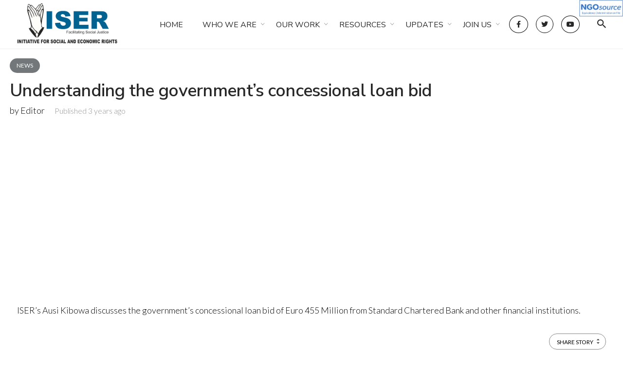

--- FILE ---
content_type: text/html; charset=UTF-8
request_url: https://iser-uganda.org/understanding-the-governments-concessional-loan-bid/
body_size: 15600
content:
<!DOCTYPE html>
<html lang="en-US">
<head>
	<meta charset="UTF-8">
	<meta name="viewport" content="width=device-width, initial-scale=1.0, maximum-scale=1, user-scalable=no">
	<link rel="profile" href="http://gmpg.org/xfn/11">
	<link rel="pingback" href="https://iser-uganda.org/xmlrpc.php">

	<title>Understanding the government&#8217;s concessional loan bid &#8211; Initiative for Social and Economic Rights</title>
<meta name='robots' content='max-image-preview:large' />
<link rel='dns-prefetch' href='//s.w.org' />
<link rel="alternate" type="application/rss+xml" title="Initiative for Social and Economic Rights &raquo; Feed" href="https://iser-uganda.org/feed/" />
<link rel="alternate" type="application/rss+xml" title="Initiative for Social and Economic Rights &raquo; Comments Feed" href="https://iser-uganda.org/comments/feed/" />
<link rel="alternate" type="text/calendar" title="Initiative for Social and Economic Rights &raquo; iCal Feed" href="https://iser-uganda.org/events-calendar/?ical=1" />
<link rel="alternate" type="application/rss+xml" title="Initiative for Social and Economic Rights &raquo; Understanding the government&#8217;s concessional loan bid Comments Feed" href="https://iser-uganda.org/understanding-the-governments-concessional-loan-bid/feed/" />
<script type="text/javascript">
window._wpemojiSettings = {"baseUrl":"https:\/\/s.w.org\/images\/core\/emoji\/13.1.0\/72x72\/","ext":".png","svgUrl":"https:\/\/s.w.org\/images\/core\/emoji\/13.1.0\/svg\/","svgExt":".svg","source":{"concatemoji":"https:\/\/iser-uganda.org\/wp-includes\/js\/wp-emoji-release.min.js?ver=5.9.12"}};
/*! This file is auto-generated */
!function(e,a,t){var n,r,o,i=a.createElement("canvas"),p=i.getContext&&i.getContext("2d");function s(e,t){var a=String.fromCharCode;p.clearRect(0,0,i.width,i.height),p.fillText(a.apply(this,e),0,0);e=i.toDataURL();return p.clearRect(0,0,i.width,i.height),p.fillText(a.apply(this,t),0,0),e===i.toDataURL()}function c(e){var t=a.createElement("script");t.src=e,t.defer=t.type="text/javascript",a.getElementsByTagName("head")[0].appendChild(t)}for(o=Array("flag","emoji"),t.supports={everything:!0,everythingExceptFlag:!0},r=0;r<o.length;r++)t.supports[o[r]]=function(e){if(!p||!p.fillText)return!1;switch(p.textBaseline="top",p.font="600 32px Arial",e){case"flag":return s([127987,65039,8205,9895,65039],[127987,65039,8203,9895,65039])?!1:!s([55356,56826,55356,56819],[55356,56826,8203,55356,56819])&&!s([55356,57332,56128,56423,56128,56418,56128,56421,56128,56430,56128,56423,56128,56447],[55356,57332,8203,56128,56423,8203,56128,56418,8203,56128,56421,8203,56128,56430,8203,56128,56423,8203,56128,56447]);case"emoji":return!s([10084,65039,8205,55357,56613],[10084,65039,8203,55357,56613])}return!1}(o[r]),t.supports.everything=t.supports.everything&&t.supports[o[r]],"flag"!==o[r]&&(t.supports.everythingExceptFlag=t.supports.everythingExceptFlag&&t.supports[o[r]]);t.supports.everythingExceptFlag=t.supports.everythingExceptFlag&&!t.supports.flag,t.DOMReady=!1,t.readyCallback=function(){t.DOMReady=!0},t.supports.everything||(n=function(){t.readyCallback()},a.addEventListener?(a.addEventListener("DOMContentLoaded",n,!1),e.addEventListener("load",n,!1)):(e.attachEvent("onload",n),a.attachEvent("onreadystatechange",function(){"complete"===a.readyState&&t.readyCallback()})),(n=t.source||{}).concatemoji?c(n.concatemoji):n.wpemoji&&n.twemoji&&(c(n.twemoji),c(n.wpemoji)))}(window,document,window._wpemojiSettings);
</script>
<style type="text/css">
img.wp-smiley,
img.emoji {
	display: inline !important;
	border: none !important;
	box-shadow: none !important;
	height: 1em !important;
	width: 1em !important;
	margin: 0 0.07em !important;
	vertical-align: -0.1em !important;
	background: none !important;
	padding: 0 !important;
}
</style>
	<link rel='stylesheet' id='tribe-events-pro-mini-calendar-block-styles-css'  href='https://iser-uganda.org/wp-content/plugins/events-calendar-pro/src/resources/css/tribe-events-pro-mini-calendar-block.min.css?ver=5.12.0' type='text/css' media='all' />
<link rel='stylesheet' id='wp-block-library-css'  href='https://iser-uganda.org/wp-includes/css/dist/block-library/style.min.css?ver=5.9.12' type='text/css' media='all' />
<style id='wp-block-library-theme-inline-css' type='text/css'>
.wp-block-audio figcaption{color:#555;font-size:13px;text-align:center}.is-dark-theme .wp-block-audio figcaption{color:hsla(0,0%,100%,.65)}.wp-block-code>code{font-family:Menlo,Consolas,monaco,monospace;color:#1e1e1e;padding:.8em 1em;border:1px solid #ddd;border-radius:4px}.wp-block-embed figcaption{color:#555;font-size:13px;text-align:center}.is-dark-theme .wp-block-embed figcaption{color:hsla(0,0%,100%,.65)}.blocks-gallery-caption{color:#555;font-size:13px;text-align:center}.is-dark-theme .blocks-gallery-caption{color:hsla(0,0%,100%,.65)}.wp-block-image figcaption{color:#555;font-size:13px;text-align:center}.is-dark-theme .wp-block-image figcaption{color:hsla(0,0%,100%,.65)}.wp-block-pullquote{border-top:4px solid;border-bottom:4px solid;margin-bottom:1.75em;color:currentColor}.wp-block-pullquote__citation,.wp-block-pullquote cite,.wp-block-pullquote footer{color:currentColor;text-transform:uppercase;font-size:.8125em;font-style:normal}.wp-block-quote{border-left:.25em solid;margin:0 0 1.75em;padding-left:1em}.wp-block-quote cite,.wp-block-quote footer{color:currentColor;font-size:.8125em;position:relative;font-style:normal}.wp-block-quote.has-text-align-right{border-left:none;border-right:.25em solid;padding-left:0;padding-right:1em}.wp-block-quote.has-text-align-center{border:none;padding-left:0}.wp-block-quote.is-large,.wp-block-quote.is-style-large,.wp-block-quote.is-style-plain{border:none}.wp-block-search .wp-block-search__label{font-weight:700}.wp-block-group:where(.has-background){padding:1.25em 2.375em}.wp-block-separator{border:none;border-bottom:2px solid;margin-left:auto;margin-right:auto;opacity:.4}.wp-block-separator:not(.is-style-wide):not(.is-style-dots){width:100px}.wp-block-separator.has-background:not(.is-style-dots){border-bottom:none;height:1px}.wp-block-separator.has-background:not(.is-style-wide):not(.is-style-dots){height:2px}.wp-block-table thead{border-bottom:3px solid}.wp-block-table tfoot{border-top:3px solid}.wp-block-table td,.wp-block-table th{padding:.5em;border:1px solid;word-break:normal}.wp-block-table figcaption{color:#555;font-size:13px;text-align:center}.is-dark-theme .wp-block-table figcaption{color:hsla(0,0%,100%,.65)}.wp-block-video figcaption{color:#555;font-size:13px;text-align:center}.is-dark-theme .wp-block-video figcaption{color:hsla(0,0%,100%,.65)}.wp-block-template-part.has-background{padding:1.25em 2.375em;margin-top:0;margin-bottom:0}
</style>
<style id='global-styles-inline-css' type='text/css'>
body{--wp--preset--color--black: #000000;--wp--preset--color--cyan-bluish-gray: #abb8c3;--wp--preset--color--white: #ffffff;--wp--preset--color--pale-pink: #f78da7;--wp--preset--color--vivid-red: #cf2e2e;--wp--preset--color--luminous-vivid-orange: #ff6900;--wp--preset--color--luminous-vivid-amber: #fcb900;--wp--preset--color--light-green-cyan: #7bdcb5;--wp--preset--color--vivid-green-cyan: #00d084;--wp--preset--color--pale-cyan-blue: #8ed1fc;--wp--preset--color--vivid-cyan-blue: #0693e3;--wp--preset--color--vivid-purple: #9b51e0;--wp--preset--color--brand-color: #006290;--wp--preset--color--blue-dark: #174EE2;--wp--preset--color--dark-strong: #24262B;--wp--preset--color--dark-light: #32353C;--wp--preset--color--grey-strong: #6A707E;--wp--preset--color--grey-light: #949597;--wp--preset--gradient--vivid-cyan-blue-to-vivid-purple: linear-gradient(135deg,rgba(6,147,227,1) 0%,rgb(155,81,224) 100%);--wp--preset--gradient--light-green-cyan-to-vivid-green-cyan: linear-gradient(135deg,rgb(122,220,180) 0%,rgb(0,208,130) 100%);--wp--preset--gradient--luminous-vivid-amber-to-luminous-vivid-orange: linear-gradient(135deg,rgba(252,185,0,1) 0%,rgba(255,105,0,1) 100%);--wp--preset--gradient--luminous-vivid-orange-to-vivid-red: linear-gradient(135deg,rgba(255,105,0,1) 0%,rgb(207,46,46) 100%);--wp--preset--gradient--very-light-gray-to-cyan-bluish-gray: linear-gradient(135deg,rgb(238,238,238) 0%,rgb(169,184,195) 100%);--wp--preset--gradient--cool-to-warm-spectrum: linear-gradient(135deg,rgb(74,234,220) 0%,rgb(151,120,209) 20%,rgb(207,42,186) 40%,rgb(238,44,130) 60%,rgb(251,105,98) 80%,rgb(254,248,76) 100%);--wp--preset--gradient--blush-light-purple: linear-gradient(135deg,rgb(255,206,236) 0%,rgb(152,150,240) 100%);--wp--preset--gradient--blush-bordeaux: linear-gradient(135deg,rgb(254,205,165) 0%,rgb(254,45,45) 50%,rgb(107,0,62) 100%);--wp--preset--gradient--luminous-dusk: linear-gradient(135deg,rgb(255,203,112) 0%,rgb(199,81,192) 50%,rgb(65,88,208) 100%);--wp--preset--gradient--pale-ocean: linear-gradient(135deg,rgb(255,245,203) 0%,rgb(182,227,212) 50%,rgb(51,167,181) 100%);--wp--preset--gradient--electric-grass: linear-gradient(135deg,rgb(202,248,128) 0%,rgb(113,206,126) 100%);--wp--preset--gradient--midnight: linear-gradient(135deg,rgb(2,3,129) 0%,rgb(40,116,252) 100%);--wp--preset--duotone--dark-grayscale: url('#wp-duotone-dark-grayscale');--wp--preset--duotone--grayscale: url('#wp-duotone-grayscale');--wp--preset--duotone--purple-yellow: url('#wp-duotone-purple-yellow');--wp--preset--duotone--blue-red: url('#wp-duotone-blue-red');--wp--preset--duotone--midnight: url('#wp-duotone-midnight');--wp--preset--duotone--magenta-yellow: url('#wp-duotone-magenta-yellow');--wp--preset--duotone--purple-green: url('#wp-duotone-purple-green');--wp--preset--duotone--blue-orange: url('#wp-duotone-blue-orange');--wp--preset--font-size--small: 13px;--wp--preset--font-size--medium: 20px;--wp--preset--font-size--large: 17px;--wp--preset--font-size--x-large: 42px;--wp--preset--font-size--extra-small: 12px;--wp--preset--font-size--normal: 14px;--wp--preset--font-size--larger: 20px;}.has-black-color{color: var(--wp--preset--color--black) !important;}.has-cyan-bluish-gray-color{color: var(--wp--preset--color--cyan-bluish-gray) !important;}.has-white-color{color: var(--wp--preset--color--white) !important;}.has-pale-pink-color{color: var(--wp--preset--color--pale-pink) !important;}.has-vivid-red-color{color: var(--wp--preset--color--vivid-red) !important;}.has-luminous-vivid-orange-color{color: var(--wp--preset--color--luminous-vivid-orange) !important;}.has-luminous-vivid-amber-color{color: var(--wp--preset--color--luminous-vivid-amber) !important;}.has-light-green-cyan-color{color: var(--wp--preset--color--light-green-cyan) !important;}.has-vivid-green-cyan-color{color: var(--wp--preset--color--vivid-green-cyan) !important;}.has-pale-cyan-blue-color{color: var(--wp--preset--color--pale-cyan-blue) !important;}.has-vivid-cyan-blue-color{color: var(--wp--preset--color--vivid-cyan-blue) !important;}.has-vivid-purple-color{color: var(--wp--preset--color--vivid-purple) !important;}.has-black-background-color{background-color: var(--wp--preset--color--black) !important;}.has-cyan-bluish-gray-background-color{background-color: var(--wp--preset--color--cyan-bluish-gray) !important;}.has-white-background-color{background-color: var(--wp--preset--color--white) !important;}.has-pale-pink-background-color{background-color: var(--wp--preset--color--pale-pink) !important;}.has-vivid-red-background-color{background-color: var(--wp--preset--color--vivid-red) !important;}.has-luminous-vivid-orange-background-color{background-color: var(--wp--preset--color--luminous-vivid-orange) !important;}.has-luminous-vivid-amber-background-color{background-color: var(--wp--preset--color--luminous-vivid-amber) !important;}.has-light-green-cyan-background-color{background-color: var(--wp--preset--color--light-green-cyan) !important;}.has-vivid-green-cyan-background-color{background-color: var(--wp--preset--color--vivid-green-cyan) !important;}.has-pale-cyan-blue-background-color{background-color: var(--wp--preset--color--pale-cyan-blue) !important;}.has-vivid-cyan-blue-background-color{background-color: var(--wp--preset--color--vivid-cyan-blue) !important;}.has-vivid-purple-background-color{background-color: var(--wp--preset--color--vivid-purple) !important;}.has-black-border-color{border-color: var(--wp--preset--color--black) !important;}.has-cyan-bluish-gray-border-color{border-color: var(--wp--preset--color--cyan-bluish-gray) !important;}.has-white-border-color{border-color: var(--wp--preset--color--white) !important;}.has-pale-pink-border-color{border-color: var(--wp--preset--color--pale-pink) !important;}.has-vivid-red-border-color{border-color: var(--wp--preset--color--vivid-red) !important;}.has-luminous-vivid-orange-border-color{border-color: var(--wp--preset--color--luminous-vivid-orange) !important;}.has-luminous-vivid-amber-border-color{border-color: var(--wp--preset--color--luminous-vivid-amber) !important;}.has-light-green-cyan-border-color{border-color: var(--wp--preset--color--light-green-cyan) !important;}.has-vivid-green-cyan-border-color{border-color: var(--wp--preset--color--vivid-green-cyan) !important;}.has-pale-cyan-blue-border-color{border-color: var(--wp--preset--color--pale-cyan-blue) !important;}.has-vivid-cyan-blue-border-color{border-color: var(--wp--preset--color--vivid-cyan-blue) !important;}.has-vivid-purple-border-color{border-color: var(--wp--preset--color--vivid-purple) !important;}.has-vivid-cyan-blue-to-vivid-purple-gradient-background{background: var(--wp--preset--gradient--vivid-cyan-blue-to-vivid-purple) !important;}.has-light-green-cyan-to-vivid-green-cyan-gradient-background{background: var(--wp--preset--gradient--light-green-cyan-to-vivid-green-cyan) !important;}.has-luminous-vivid-amber-to-luminous-vivid-orange-gradient-background{background: var(--wp--preset--gradient--luminous-vivid-amber-to-luminous-vivid-orange) !important;}.has-luminous-vivid-orange-to-vivid-red-gradient-background{background: var(--wp--preset--gradient--luminous-vivid-orange-to-vivid-red) !important;}.has-very-light-gray-to-cyan-bluish-gray-gradient-background{background: var(--wp--preset--gradient--very-light-gray-to-cyan-bluish-gray) !important;}.has-cool-to-warm-spectrum-gradient-background{background: var(--wp--preset--gradient--cool-to-warm-spectrum) !important;}.has-blush-light-purple-gradient-background{background: var(--wp--preset--gradient--blush-light-purple) !important;}.has-blush-bordeaux-gradient-background{background: var(--wp--preset--gradient--blush-bordeaux) !important;}.has-luminous-dusk-gradient-background{background: var(--wp--preset--gradient--luminous-dusk) !important;}.has-pale-ocean-gradient-background{background: var(--wp--preset--gradient--pale-ocean) !important;}.has-electric-grass-gradient-background{background: var(--wp--preset--gradient--electric-grass) !important;}.has-midnight-gradient-background{background: var(--wp--preset--gradient--midnight) !important;}.has-small-font-size{font-size: var(--wp--preset--font-size--small) !important;}.has-medium-font-size{font-size: var(--wp--preset--font-size--medium) !important;}.has-large-font-size{font-size: var(--wp--preset--font-size--large) !important;}.has-x-large-font-size{font-size: var(--wp--preset--font-size--x-large) !important;}
</style>
<link rel='stylesheet' id='search-filter-plugin-styles-css'  href='https://iser-uganda.org/wp-content/plugins/search-filter-pro/public/assets/css/search-filter.min.css?ver=2.5.11' type='text/css' media='all' />
<link rel='stylesheet' id='norebro-style-css'  href='https://iser-uganda.org/wp-content/themes/iser/style.css?ver=1.2.0' type='text/css' media='all' />
<style id='norebro-style-inline-css' type='text/css'>
.subheader, .subheader .subheader-contacts .icon,.subheader a, .subheader .social-bar li a{color:#ffffff;}#masthead.site-header, #mega-menu-wrap ul li, #mega-menu-wrap > ul#primary-menu > li, #masthead .menu-other > li > a, #masthead.site-header .header-bottom .copyright {font-size:16px;font-weight:500;}#masthead.site-header{}#masthead.site-header{border-bottom-style:solid;}#masthead.site-header.header-fixed{border:none;}.header-title .bg-image{background-color:#63666a;background-size:cover;}.header-title::after{background-color:transparent;}.header-title h1.page-title{font-size:50px;font-weight:900;}.header-title .subtitle{font-size:1.3rem;font-weight:300;color:#ebebeb;}body .site-content{background-size:auto;background-position:center center;}.widget a:hover, p a, #comments p a, .page-content p a, .post .entry-content p a, #comments.comments-area a.comment-reply-link,#comments.comments-area a.comment-edit-link, .comments-area a:hover, .post .entry-content ul a, .post .entry-content ol a{color:#3c64b1;}.widget_search form input, input:not([type="submit"]), textarea, select, .comments-area .comment-respond:after,.comments-area .comment-list > li, .comments-area .comment-respond:before, .blog-grid.grid-4{border-color:#3c64b1;}@media screen and (min-width: 769px){ #mega-menu-wrap > ul .sub-nav .sub-menu-wide > .mega-menu-item > a.menu-link {border-color:#3c64b1;}}.page-container{max-width:1240px}footer.site-footer{background-color:rgba(24,29,33,0.6);background-size:cover;color:#ffffff;}.site-footer .widget,.site-footer .widget p,.site-footer .widget .subtitle,.site-footer .widget a,.site-footer .widget .widget-title, .site-footer .widget a:hover, .site-footer .widget h3 a, .site-footer .widget h4 a,.site-footer .widgets .socialbar a.social.outline i,.site-footer .widgets input,.site-footer input:not([type="submit"]):hover, .site-footer .widget_recent_comments .comment-author-link,.site-footer .widgets input:focus,.site-footer .widget_norebro_widget_subscribe button.btn,.site-footer .widgets select,.site-footer .widget_tag_cloud .tagcloud a,.site-footer .widget_tag_cloud .tagcloud a:hover{color:#ffffff;}.site-footer .widget_norebro_widget_subscribe button.btn, .site-footer .widget_norebro_widget_subscribe button.btn:hover,.site-footer input:not([type="submit"]), .site-footer input:not([type="submit"]):focus,.site-footer .widgets .socialbar a.social.outline,.site-footer .widgets select,.site-footer .widget_tag_cloud .tagcloud a,.site-footer .widget_tag_cloud .tagcloud a:hover{border-color:#ffffff;}.site-footer .widget_norebro_widget_subscribe button.btn:hover, .site-footer .widgets .socialbar a.social.outline:hover{background-color:#ffffff;}footer.site-footer .site-info,footer.site-footer .site-info a,footer.site-footer .site-info a:hover{background-color:#3c64b1;color:#ffffff;}footer.site-footer .site-info a,footer.site-footer .site-info a:hover{}body, .font-main, .font-main a, p{font-family:'Lato', sans-serif;font-size:18px;font-style:normal;font-weight:300;color:#000000;}input, select, textarea, .accordion-box .buttons h5.title, .woocommerce div.product accordion-box.outline h5{font-family:'Lato', sans-serif;font-size:18px;font-style:normal;font-weight:300;}h1, h2, h3, h3.second-title, h4 ,h5, .counter-box .count, .counter-box .counter-box-count, h1 a, h2 a, h3 a, h4 a, h5 a{font-family:'Nunito Sans', sans-serif;}.countdown-box .box-time .box-count, .chart-box-pie-content{font-family:'Nunito Sans', sans-serif;}button, .btn, a.btn, input[type="submit"], .socialbar.boxed-fullwidth a .social-text, .breadcrumbs, .font-titles, h1, h2, h3, h4, h5, h6, .countdown-box .box-time .box-count, .counter-box .counter-box-count, .vc_row .vc-bg-side-text, .slider-vertical-numbers li, .slider-vertical-numbers > div, .slider-vertical-numbers > .owl-dot, .slider-vertical-dots li, .slider-vertical-dots > div, .slider-vertical-dots > .owl-dot, .socialbar.inline a, .socialbar.boxed a .social-text, .widget_calendar caption, .breadcrumbs, nav.pagination, #masthead .site-title, #masthead .site-title a, .header-search form input, #mega-menu-wrap > ul > li, #masthead .menu-other > li > a, #masthead .menu-other > li .submenu .sub-nav.languages li a, .fullscreen-navigation .languages, .portfolio-sorting li, .portfolio-item.grid-4 .more, .portfolio-item.grid-5 .more, .portfolio-grid-4 .scroll, .portfolio-grid-5 .scroll, .portfolio-grid-7 .scroll{font-family:'Nunito Sans', sans-serif;}.portfolio-item h4, .portfolio-item h4.title, .portfolio-item h4 a, .portfolio-item.grid-4 h4.title, .portfolio-item-2 h4, .portfolio-item-2 h4.title, .portfolio-item-2 h4 a, .woocommerce ul.products li.product a{font-family:'Nunito Sans', sans-serif;font-size:inherit;line-height:inherit;}.blog-item h3.title{font-family:'Nunito Sans', sans-serif;line-height: initial;} .blog-item h3.title a{font-size: initial;}.portfolio-item-2 h4{font-family:'Nunito Sans', sans-serif;}p.subtitle, .subtitle-font, a.category{font-family:'Lato', sans-serif;font-size:18px;font-weight:400;}span.category > a, div.category > a{font-family:'Lato', sans-serif;font-weight:400;}.portfolio-item .subtitle-font, .woocommerce ul.products li.product .subtitle-font.category, .woocommerce ul.products li.product .subtitle-font.category > a{font-family:'Lato', sans-serif;font-weight:400;font-size:inherit;line-height:inherit;}input.classic::-webkit-input-placeholder, .contact-form.classic input::-webkit-input-placeholder, .contact-form.classic textarea::-webkit-input-placeholder, input.classic::-moz-placeholder{font-family:'Lato', sans-serif;font-size:18px;font-weight:400;}.contact-form.classic input::-moz-placeholder, .contact-form.classic textarea::-moz-placeholder{font-family:'Lato', sans-serif;font-size:18px;font-weight:400;}input.classic:-ms-input-placeholder, .contact-form.classic input:-ms-input-placeholder, .contact-form.classic textarea:-ms-input-placeholder{font-family:'Lato', sans-serif;font-size:18px;font-weight:400;}.accordion-box .title:hover .control,.accordion-box .item.active .control,.accordion-box.title-brand-color .title,.accordion-box.active-brand-color .item.active .control,.accordion-box.active-brand-color .title:hover .control,.slider .owl-dot.brand,.socialbar.brand a:hover,.socialbar.brand.outline a,.socialbar.brand.flat a,.socialbar.brand.inline a:hover,.video-module .btn-play.outline.btn-brand,.video-module.boxed:hover .btn-play.btn-brand,.widget_tag_cloud .tagcloud a:hover, .widget_product_tag_cloud .tagcloud a:hover,.widget_nav_menu .menu-item a:hover,.widget_pages .menu-item a:hover,.widget_nav_menu .current-menu-item a,.widget_pages .current-menu-item a,.widget-sidebar-menu-left .menu-item a:hover,.widget_rss ul a,.widget_norebro_widget_recent_posts ul.recent-posts-list h4 a:hover,.widget_norebro_widget_login a,.widget div.star-rating:before,.widget div.star-rating span:before, .widget span.star-rating:before,.widget span.star-rating span:before,a:hover,p a,.btn-brand:hover,.btn-outline.btn-brand,a.btn-outline.btn-brand,.btn-outline.btn-brand.disabled:hover,a.btn-outline.btn-brand.disabled:hover,.btn-link.btn-brand,a.btn-link.btn-brand,a.tag:hover,.tag-wrap a:hover,a[class^="tag-link-"]:hover,nav.pagination li a.page-numbers.active,.fullscreen-navigation .copyright .content > a,.fullscreen-navigation.simple ul.menu li:hover > a,.fullscreen-navigation.centered .fullscreen-menu-wrap ul.menu > li a:hover,.post-navigation .box-wrap > a:hover h4, .post-navigation .box-wrap > a:hover .icon,.bar .content a:hover,.bar .share .links a:hover,.portfolio-sorting li a:hover,.portfolio-item h4.title a:hover, .portfolio-item .widget h4 a:hover, .widget .portfolio-item h4 a:hover,.portfolio-item .category.outline,.portfolio-item.grid-2:hover h4.title, .portfolio-item.grid-2:hover .widget h4, .widget .portfolio-item.grid-2:hover h4,.portfolio-item.grid-2.hover-2 .overlay span,.portfolio-item.grid-5 .more span,.blog-grid .tags a:hover,.blog-grid:hover h3 a,.blog-grid.grid-4:hover .tags a,.post .entry-content a:not(.wp-block-button__link):not(.wp-block-file__button),.page-links a,.entry-footer .share .title:hover,.toggle-post:hover .arrow,.toggle-post:hover .content h3,.post .comments-link a:hover,.comments-area .comment-body .comment-meta .reply a,.comments-area .comment-body .comment-meta a.comment-edit-link,.comments-area .reply a,.comments-area .reply-cancle a,.comments-area a.comment-edit-link,input.brand-color,input[type="submit"].brand-color,button.brand-color,a.brand-color,div.brand-color,span.brand-color,input.brand-color-hover:hover,input[type="submit"].brand-color-hover:hover,button.brand-color-hover:hover,a.brand-color-hover:hover,div.brand-color-hover:hover,span.brand-color-hover:hover,.brand-color,.brand-color-after:after,.brand-color-before:before,.brand-color-hover:hover,.brand-color-hover-after:after,.brand-color-hover-before:before,.woocommerce .product div.summary .woo-review-link:hover,.woocommerce .product .product_meta a,ul.woo-products li.product:hover h3 a,.woocommerce form.login a,.woocommerce #payment li.wc_payment_method a.about_paypal,.woocommerce .woo-my-nav li.is-active a,.woocommerce .woo-my-content p a:hover, .has-brand-color-color, .is-style-outline .has-brand-color-color {color:#006290;}.video-module.btn-brand-color-hover:hover .btn-play .icon,.brand-color-i,.brand-color-after-i:after,.brand-color-before-i:before,.brand-color-hover-i:hover,.brand-color-hover-i-after:after,.brand-color-hover-i-before:before{color:#006290 !important;}.accordion-box.outline.title-brand-border-color .title,.contact-form.without-label-offset .focus.active,.contact-form.flat input:not([type="submit"]):focus, .contact-form.flat select:focus, .contact-form.flat textarea:focus,.socialbar.brand a,.video-module .btn-play.btn-brand,.widget_tag_cloud .tagcloud a:hover, .widget_product_tag_cloud .tagcloud a:hover,.widget_calendar tbody tr td#today,.btn-brand,.btn-outline.btn-brand,a.btn-outline.btn-brand,.btn-outline.btn-brand:hover,a.btn-outline.btn-brand:hover,.btn-outline.btn-brand.disabled:hover,a.btn-outline.btn-brand.disabled:hover,input:not([type="submit"]):focus,textarea:focus,select:focus,a.tag:hover,.tag-wrap a:hover,a[class^="tag-link-"]:hover,.portfolio-gallery .gallery-content .tag,.header-search form input:focus,.fullscreen-navigation.simple ul.menu li:hover > a:after, .fullscreen-navigation.simple ul.menu li:hover > a:before,.portfolio-item .category.outline,.portfolio-page.fullscreen .content .tag,.portfolio-page.portfolio-header-title.invert .tag,.entry-footer .share .title:hover,input.brand-border-color,input[type="submit"].brand-border-color,button.brand-border-color,a.brand-border-color,div.brand-border-color,span.brand-border-color,input.brand-border-color-hover:hover,input[type="submit"].brand-border-color-hover:hover,button.brand-border-color-hover:hover,a.brand-border-color-hover:hover,div.brand-border-color-hover:hover,span.brand-border-color-hover:hover,.brand-border-color,.brand-border-color-after:after,.brand-border-color-before:before,.brand-border-color-hover:hover,.brand-border-color-hover-after:after,.brand-border-color-hover-before:before, .has-brand-color-background-color, .is-style-outline .has-brand-color-color {border-color:#006290;}.brand-border-color-i,.brand-border-color-after-i:after,.brand-border-color-before-i:before,.brand-border-color-hover-i:hover,.brand-border-color-hover-i-after:after,.brand-border-color-hover-i-before:before{border-color:#006290 !important;}.divider,h1.with-divider:after, h2.with-divider:after, h3.with-divider:after, h4.with-divider:after, h5.with-divider:after, h6.with-divider:after,.accordion-box.title-brand-bg-color .title,.list-box li:after, .widget_recent_comments li:after, .widget_recent_entries li:after, .widget_meta li:after, .widget_archive li:after, .widget_nav_menu li:after,.widget_pages li:after, .widget_categories li:after, .widget_rss li:after, .widget_product_categories li:after,.list-box.icon-fill li .icon, .icon-fill.widget_recent_comments li .icon, .icon-fill.widget_recent_entries li .icon, .icon-fill.widget_meta li .icon, .icon-fill.widget_archive li .icon, .icon-fill.widget_nav_menu li .icon,.icon-fill.widget_pages li .icon, .icon-fill.widget_categories li .icon, .icon-fill.widget_rss li .icon, .icon-fill.widget_product_categories li .icon,.socialbar.brand a,.socialbar.brand.outline a:hover,.socialbar.brand.flat a:hover,.video-module .btn-play.btn-brand,.video-module.boxed:hover .btn-play.outline.btn-brand,.widget_calendar caption,.widget_price_filter .ui-slider-range,.widget_price_filter .ui-slider-handle:after,a.hover-underline.underline-brand:before,.btn-brand,button[disabled].btn-brand:hover,input[type="submit"][disabled].btn-brand:hover,.btn-outline.btn-brand:hover,a.btn-outline.btn-brand:hover,.radio input:checked + .input:after,.radio:hover input:checked + .input:after,.portfolio-gallery .gallery-content .tag,nav.pagination li a.hover-underline:before,.portfolio-sorting li a:hover .name:before,.portfolio-item .category,.portfolio-page.fullscreen .content .tag,.portfolio-page.portfolio-header-title.invert .tag,input.brand-bg-color,input[type="submit"].brand-bg-color,button.brand-bg-color,a.brand-bg-color,div.brand-bg-color,span.brand-bg-color,input.brand-bg-color-hover:hover,input[type="submit"].brand-bg-color-hover:hover,button.brand-bg-color-hover:hover,a.brand-bg-color-hover:hover,div.brand-bg-color-hover:hover,span.brand-bg-color-hover:hover,.brand-bg-color,.brand-bg-color-after:after,.brand-bg-color-before:before,.brand-bg-color-hover:hover,.brand-bg-color-hover-after:after,.brand-bg-color-hover-before:before,.woocommerce .product .product_meta > span:after,.select2-dropdown .select2-results__option[aria-selected="true"],.woocommerce .woo-my-content mark, .has-brand-color-background-color {background-color:#006290;}.brand-bg-color-i,.brand-bg-color-after-i:after,.brand-bg-color-before-i:before,.brand-bg-color-hover-i:hover,.brand-bg-color-hover-i-after:after,.brand-bg-color-hover-i-before:before{background-color:#006290 !important;}.tribe-events .tribe-events-c-search__button {background-color: #3c64b1!important;}.tribe-common--breakpoint-medium.tribe-events .tribe-events-calendar-list__event-datetime-featured-text {color: #3c64b1!important;}.tribe-common .tribe-common-c-svgicon--featured path {fill: #3c64b1!important;}.tribe-events .tribe-events-calendar-list__event-row--featured .tribe-events-calendar-list__event-date-tag-datetime:after {background-color: #3c64b1!important;}.tribe-events .tribe-events-c-subscribe-dropdown .tribe-events-c-subscribe-dropdown__button.tribe-events-c-subscribe-dropdown__button--active, .tribe-events .tribe-events-c-subscribe-dropdown .tribe-events-c-subscribe-dropdown__button:focus, .tribe-events .tribe-events-c-subscribe-dropdown .tribe-events-c-subscribe-dropdown__button:focus-within, .tribe-events .tribe-events-c-subscribe-dropdown .tribe-events-c-subscribe-dropdown__button:hover {background-color: #3c64b1!important;}.tribe-common .tribe-common-h7 {font-size: 1rem!important;line-height: 1.2!important;}.blog-image {width: 100%;height: 480px;object-fit: cover;object-position: 60% 40%;}.btn-link-list {display: -webkit-box;display: -ms-flexbox;display: flex;row-gap: .5rem;-webkit-column-gap: .75rem;-moz-column-gap: .75rem;column-gap: .75rem;-webkit-box-orient: vertical;-webkit-box-direction: normal;-ms-flex-direction: column;flex-direction: column;}.no-list {list-style-type: none;padding-left: 0;}.btn-link :is(i,svg,.flag-icon)+:not(.sr-only) {margin-left: .5rem;}.btn-link-list {-webkit-box-direction: normal;}.fa-fw, .fab, .far, .fas, .svg-inline--fa {display: inline-block;text-align: center;width: 1.25em!important;font-size: inherit;height: 1em;}.share-twitter :is(i,svg) {color: #1DA1f2;}.share-facebook :is(i,svg) {color: #3B5998;}.share-linkedin :is(i,svg) {color: #0077B5;}.share-whatsapp :is(i,svg) {color: #075E54;}.program-item {margin:20px 0;}.program-area-img {background-size:cover;background-position:50% 50%;width:240px;height:240px;border-radius: 50%;margin: 0 auto;}.program-area-name {font-size: 20px;text-align: center;margin: 10px 0px!important;}ul.footer-menu {display: inline-flex;padding: 0 50px 0 0;}.widget h3 {font-size: 16px;font-weight: 700;margin: 5px 0;color: #fff;}.donateBtn {color: #fff!important;background: #3c64b1!important;border: 1px solid #3c64b1!important;border-radius: 0!important;padding: 30px 25px!important;}a.donateBtn:hover {color: #fff!important;opacity:1!important;}.donateBtn_mobile {color: #fff!important;background: #3c64b1!important;border: 1px solid #3c64b1!important;padding: 15px 25px!important;}a.donateBtn_mobile:hover {color: #fff!important;opacity:1!important;}.hero-title {font-size:45px!important;line-height: 52px!important;letter-spacing: 1px!important;color: #fff!important;margin-bottom: 10px!important;}.hero-text {font-size: 20px!important;line-height: 24px!important;color: #fff!important;font-weight: 500!important;}li.sub-nav-item.external_link a:after {font-family: 'Ionicons';content: " \f2f8";}.d-flex {display: flex;}.site-footer p, .site-footer a {font-size: 16px!important;}.site-footer .widget {padding-top: 10px;}form.searchandfilter{margin-bottom: 20px;}.searchandfilter ul {display: grid;grid-template-columns: 1fr 1fr 1fr 120px;text-align: left;}input.sf-input-text {background: #ffffff;padding: 10px 20px;}.searchandfilter label {font-size: 14px;}.sf-field-search {grid-column: 1;}.sf-field-search label {display: block!important;width: 300px;margin-right: 20px;}.searchandfilter ul>li>ul:not(.children) {display: block!important;}input.search-filter-reset {border-radius: 0%;padding: 5px 15px 5px;}#iser-filter-area {margin-bottom: 20px;}#iser-filter-area div.title {background: #f2f2f2!important;}#mega-menu-wrap > ul .sub-menu > li.cc_dropdown > a {background: rgba(24,29,33,0.6);color: #ffffff;}@media screen and (min-width: 768px) {.five-columns.vc_row .vc_col-md-2 {float: left;width: 18.5%;padding: 0;margin-right: 1.5%;min-height: 0;}.five-columns.vc_row .vc_col-md-2:nth-last-child(2) {margin-right: 0;}}.title-bg h2, .title-bg h3{display: inline;background: #006290!important;color: #fff!important;padding: 10px;}#ngos-ed-on-file-widget-script-17336c1f-917d-492b-bc53-225c95e103da img {height: 50px;}figure.iser-anniversary img {width: 200px;height: auto;}.lazy-load.load-more {font-size: 18px;}.related-update-img {max-height: 240px;object-fit: cover!important;}#masthead .menu-other > li.social > a i {border:1px solid #000;border-radius: 50%;padding: 10px;font-size: 14px!important;}#masthead .menu-other > li.social > a i.fab {display: inline!important;}#masthead .menu-other > li.social > a i.fa-facebook-f:before {padding: 4px;}#masthead .menu-other > li.search > a .ion-android-search:before {font-size: 24px;}.header-title .subtitle {max-width: 680px;}.list-box li {11px 0 10px 0px!important;}figure.ngo-source {position: fixed;top: 0;right: 0;z-index: 1000;}figure.ngo-source img {width: 90px;height: auto;}@media screen and (min-width: 1025px){header#masthead.site-header,#masthead.site-header .header-wrap, .header-cap{height:100px;max-height:100px;line-height:100px;}.header-title{height:500px;min-height:500px;}.blog-grid header img {object-fit: contain;object-position: 60% 40%;min-height: 240px;}.program-row {display: flex;justify-content: center;}}@media screen and (max-width: 767px){#masthead #site-navigation.main-nav, #masthead #site-navigation.main-nav ul li, #masthead #sitenavigation.main-nav, #masthead #site-navigation.main-nav #mega-menu-wrap #primary-menu .mega-menu-item.current-menu-item > a.menu-link, #masthead #site-navigation.main-nav #mega-menu-wrap #primary-menu .mega-menu-item.current-menu-ancestor > a.menu-link, #masthead #site-navigation.main-nav #mega-menu-wrap #primary-menu .mega-menu-item a.menu-link:hover, #masthead #site-navigation.main-nav #mega-menu-wrap #primary-menu .mega-menu-item a.menu-link.open {color:#000000;}#masthead #site-navigation.main-nav, #masthead #site-navigation.main-nav #mega-menu-wrap #primary-menu .mega-menu-item .sub-nav ul.sub-menu, #masthead #site-navigation.main-nav #mega-menu-wrap #primary-menu .mega-menu-item .sub-nav ul.sub-sub-menu{background-color:#f5f7f9;}#masthead.site-header, #masthead .menu-other > li > a{color:#000000;}.searchandfilter ul {grid-template-columns: repeat(auto-fit, minmax(200px, 1fr));}figure.ngo-source {display: none;}}
</style>
<link rel='stylesheet' id='norebro-grid-css'  href='https://iser-uganda.org/wp-content/themes/iser/assets/css/grid.min.css?ver=5.9.12' type='text/css' media='all' />
<script type='text/javascript' src='https://iser-uganda.org/wp-includes/js/jquery/jquery.min.js?ver=3.6.0' id='jquery-core-js'></script>
<script type='text/javascript' src='https://iser-uganda.org/wp-includes/js/jquery/jquery-migrate.min.js?ver=3.3.2' id='jquery-migrate-js'></script>
<script type='text/javascript' id='search-filter-plugin-build-js-extra'>
/* <![CDATA[ */
var SF_LDATA = {"ajax_url":"https:\/\/iser-uganda.org\/wp-admin\/admin-ajax.php","home_url":"https:\/\/iser-uganda.org\/","extensions":[]};
/* ]]> */
</script>
<script type='text/javascript' src='https://iser-uganda.org/wp-content/plugins/search-filter-pro/public/assets/js/search-filter-build.min.js?ver=2.5.11' id='search-filter-plugin-build-js'></script>
<script type='text/javascript' src='https://iser-uganda.org/wp-content/plugins/search-filter-pro/public/assets/js/chosen.jquery.min.js?ver=2.5.11' id='search-filter-plugin-chosen-js'></script>
<link rel="https://api.w.org/" href="https://iser-uganda.org/wp-json/" /><link rel="alternate" type="application/json" href="https://iser-uganda.org/wp-json/wp/v2/posts/1394" /><link rel="EditURI" type="application/rsd+xml" title="RSD" href="https://iser-uganda.org/xmlrpc.php?rsd" />
<link rel="wlwmanifest" type="application/wlwmanifest+xml" href="https://iser-uganda.org/wp-includes/wlwmanifest.xml" /> 
<meta name="generator" content="WordPress 5.9.12" />
<link rel="canonical" href="https://iser-uganda.org/understanding-the-governments-concessional-loan-bid/" />
<link rel='shortlink' href='https://iser-uganda.org/?p=1394' />
<link rel="alternate" type="application/json+oembed" href="https://iser-uganda.org/wp-json/oembed/1.0/embed?url=https%3A%2F%2Fiser-uganda.org%2Funderstanding-the-governments-concessional-loan-bid%2F" />
<link rel="alternate" type="text/xml+oembed" href="https://iser-uganda.org/wp-json/oembed/1.0/embed?url=https%3A%2F%2Fiser-uganda.org%2Funderstanding-the-governments-concessional-loan-bid%2F&#038;format=xml" />
<meta name="tec-api-version" content="v1"><meta name="tec-api-origin" content="https://iser-uganda.org"><link rel="alternate" href="https://iser-uganda.org/wp-json/tribe/events/v1/" /><meta name="generator" content="Powered by WPBakery Page Builder - drag and drop page builder for WordPress."/>
<link rel="icon" href="https://iser-uganda.org/wp-content/uploads/2022/02/cropped-iser-favicon-32x32.png" sizes="32x32" />
<link rel="icon" href="https://iser-uganda.org/wp-content/uploads/2022/02/cropped-iser-favicon-192x192.png" sizes="192x192" />
<link rel="apple-touch-icon" href="https://iser-uganda.org/wp-content/uploads/2022/02/cropped-iser-favicon-180x180.png" />
<meta name="msapplication-TileImage" content="https://iser-uganda.org/wp-content/uploads/2022/02/cropped-iser-favicon-270x270.png" />
<noscript><style> .wpb_animate_when_almost_visible { opacity: 1; }</style></noscript>
</head>
	
<!-- Google tag (gtag.js) -->
<script async src="https://www.googletagmanager.com/gtag/js?id=G-S68BX1K3JJ"></script>
<script>
  window.dataLayer = window.dataLayer || [];
  function gtag(){dataLayer.push(arguments);}
  gtag('js', new Date());

  gtag('config', 'G-S68BX1K3JJ');
</script>

<body class="post-template-default single single-post postid-1394 single-format-video wp-embed-responsive tribe-no-js group-blog iser-theme-1-0-0 wpb-js-composer js-comp-ver-6.7.0 vc_responsive">

	<div class="preloader page-preloader mobile-preloader" id="page-preloader">
		<div class="la-ball-beat la-dark">
						<div></div>
						<div></div>
						<div></div>
					</div></div>


	
<a class="scroll-top" id="page-scroll-top">
	<img src="https://iser-uganda.org/wp-content/themes/iser/assets/images/scroll-top.svg" alt="Scroll to top">
</a>


	<div id="page" class="site">
		<a class="skip-link screen-reader-text" href="#main">Skip to content</a>
	
			
		
		
<header id="masthead" class="site-header dark-text header-2"
 data-header-fixed="true">
	<div class="header-wrap page-container">
		
<div class="site-branding">
		<p class="site-title">
		<a href="https://iser-uganda.org/" rel="home">

			<span class="logo with-mobile">
									<img src="https://iser-uganda.org/wp-content/uploads/2022/06/ISER-logo.png"  alt="Initiative for Social and Economic Rights">
							</span>

			<span class="fixed-logo">
									<img src="https://iser-uganda.org/wp-content/uploads/2022/06/ISER-logo.png"  alt="Initiative for Social and Economic Rights">
							</span>

						<span class="mobile-logo">
				<img src="https://iser-uganda.org/wp-content/uploads/2022/03/iser-logo-2.png" class="" alt="Initiative for Social and Economic Rights">
			</span>
			
						<span class="fixed-mobile-logo">
				<img src="https://iser-uganda.org/wp-content/uploads/2022/03/iser-logo-2.png" class="" alt="Initiative for Social and Economic Rights">
			</span>
			
			<span class="for-onepage">
				<span class="dark hidden">
											<img src="https://iser-uganda.org/wp-content/uploads/2022/06/ISER-logo.png"  alt="Initiative for Social and Economic Rights">
									</span>
				<span class="light hidden">
											<img src="https://iser-uganda.org/wp-content/uploads/2022/06/ISER-logo.png"  alt="Initiative for Social and Economic Rights">
									</span>
			</span>
		</a>
		<!--<span class="home-site-tagline">Facilitating Social Justice</span>-->
	</p>
</div><!-- .site-branding -->
		<div class="right">
			
<nav id="site-navigation" class="main-nav">
	<div class="close">
		<i class="icon ion-ios-close-circle"></i>
	</div>
	<div id="mega-menu-wrap">
        <ul id="primary-menu" class="menu"><li id="nav-menu-item-32-697146a8de7fa" class="mega-menu-item nav-item menu-item-depth-0 "><a href="https://iser-uganda.org/" class="menu-link main-menu-link item-title"><span>HOME</span></a></li>
<li id="nav-menu-item-388-697146a8de844" class="mega-menu-item nav-item menu-item-depth-0 has-submenu "><a href="https://iser-uganda.org/about/" class="menu-link main-menu-link item-title"><span>WHO WE ARE</span></a>
<div class="sub-nav"><ul class="menu-depth-1 sub-menu sub-nav-group" >
	<li id="nav-menu-item-818-697146a8de86e" class="mega-menu-item sub-nav-item menu-item-depth-1 "><a href="https://iser-uganda.org/about/" class="menu-link sub-menu-link"><span>About ISER</span></a></li>
	<li id="nav-menu-item-389-697146a8de88e" class="mega-menu-item sub-nav-item menu-item-depth-1 "><a href="https://iser-uganda.org/team/" class="menu-link sub-menu-link"><span>Our Team</span></a></li>
</ul></div>
</li>
<li id="nav-menu-item-33-697146a8de8ae" class="mega-menu-item nav-item menu-item-depth-0 has-submenu "><a href="#" class="menu-link main-menu-link item-title"><span>OUR WORK</span></a>
<div class="sub-nav"><ul class="menu-depth-1 sub-menu sub-nav-group" >
	<li id="nav-menu-item-208-697146a8de8dc" class="mega-menu-item sub-nav-item menu-item-depth-1 "><a href="https://iser-uganda.org/program/right-to-education/" class="menu-link sub-menu-link"><span>Right to Education</span></a></li>
	<li id="nav-menu-item-207-697146a8de8f6" class="mega-menu-item sub-nav-item menu-item-depth-1 "><a href="https://iser-uganda.org/program/right-to-health/" class="menu-link sub-menu-link"><span>Right to Health</span></a></li>
	<li id="nav-menu-item-205-697146a8de90e" class="mega-menu-item sub-nav-item menu-item-depth-1 "><a href="https://iser-uganda.org/program/business-and-human-rights/" class="menu-link sub-menu-link"><span>Business &#038; Human Rights</span></a></li>
	<li id="nav-menu-item-206-697146a8de927" class="mega-menu-item sub-nav-item menu-item-depth-1 "><a href="https://iser-uganda.org/program/economic-justice-social-protection/" class="menu-link sub-menu-link"><span>Economic Justice &#038; Social Protection</span></a></li>
	<li id="nav-menu-item-838-697146a8de941" class="mega-menu-item sub-nav-item menu-item-depth-1 has-submenu cc_dropdown"><a href="#" class="menu-link sub-menu-link"><span>Cross-cutting Work</span></a>
	<div class="sub-sub-nav"><ul class="menu-depth-2 sub-sub-menu" >
		<li id="nav-menu-item-839-697146a8de95f" class="mega-menu-item sub-nav-item menu-item-depth-2 "><a href="https://iser-uganda.org/program/community-participation-social-mobilization/" class="menu-link sub-menu-link"><span>Community Participation &#038; Social Mobilization</span></a></li>
		<li id="nav-menu-item-999-697146a8de97a" class="mega-menu-item sub-nav-item menu-item-depth-2 "><a href="https://iser-uganda.org/program/access-to-justice/" class="menu-link sub-menu-link"><span>Access to Justice</span></a></li>
		<li id="nav-menu-item-842-697146a8de992" class="mega-menu-item sub-nav-item menu-item-depth-2 "><a href="https://iser-uganda.org/program/regional-international-mechanisms/" class="menu-link sub-menu-link"><span>Regional &#038; International Mechanisms</span></a></li>
		<li id="nav-menu-item-840-697146a8de9fe" class="mega-menu-item sub-nav-item menu-item-depth-2 "><a href="https://iser-uganda.org/program/annual-national-conference-on-escrs/" class="menu-link sub-menu-link"><span>Annual National Conference on ESCRs</span></a></li>
	</ul></div>
</li>
</ul></div>
</li>
<li id="nav-menu-item-570-697146a8dea41" class="mega-menu-item nav-item menu-item-depth-0 has-submenu "><a href="https://iser-uganda.org/resources/" class="menu-link main-menu-link item-title"><span>RESOURCES</span></a>
<div class="sub-nav"><ul class="menu-depth-1 sub-menu sub-nav-group" >
	<li id="nav-menu-item-387-697146a8dea63" class="mega-menu-item sub-nav-item menu-item-depth-1 "><a href="https://iser-uganda.org/iser-publications/" class="menu-link sub-menu-link"><span>Publications</span></a></li>
	<li id="nav-menu-item-817-697146a8dea7e" class="mega-menu-item sub-nav-item menu-item-depth-1 "><a href="https://iser-uganda.org/iser-videos/" class="menu-link sub-menu-link"><span>Videos</span></a></li>
</ul></div>
</li>
<li id="nav-menu-item-217-697146a8dea9e" class="mega-menu-item nav-item menu-item-depth-0 has-submenu "><a href="https://iser-uganda.org/news-commentary/" class="menu-link main-menu-link item-title"><span>UPDATES</span></a>
<div class="sub-nav"><ul class="menu-depth-1 sub-menu sub-nav-group" >
	<li id="nav-menu-item-392-697146a8deab8" class="mega-menu-item sub-nav-item menu-item-depth-1 "><a href="https://iser-uganda.org/news-commentary/" class="menu-link sub-menu-link"><span>News &#038; Commentary</span></a></li>
	<li id="nav-menu-item-400-697146a8dead1" class="mega-menu-item sub-nav-item menu-item-depth-1 "><a href="https://iser-uganda.org/events/" class="menu-link sub-menu-link"><span>Upcoming Events</span></a></li>
</ul></div>
</li>
<li id="nav-menu-item-815-697146a8deaed" class="mega-menu-item nav-item menu-item-depth-0 has-submenu "><a href="#" class="menu-link main-menu-link item-title"><span>JOIN US</span></a>
<div class="sub-nav"><ul class="menu-depth-1 sub-menu sub-nav-group" >
	<li id="nav-menu-item-802-697146a8deb08" class="mega-menu-item sub-nav-item menu-item-depth-1 "><a href="https://iser-uganda.org/about/opportunities/" class="menu-link sub-menu-link"><span>Vacancies / Opportunities</span></a></li>
	<li id="nav-menu-item-944-697146a8deb20" class="mega-menu-item sub-nav-item menu-item-depth-1 "><a href="https://iser-uganda.org/campaigns/" class="menu-link sub-menu-link"><span>Campaigns</span></a></li>
</ul></div>
</li>
</ul>	</div>

	<ul class="phone-menu-middle font-titles">
					</ul>

	<ul class="phone-menu-bottom">
	    
	    <li class="nav-item">
			<a href="#" class="btn donateBtn_mobile">JOIN US</a>
		</li>

		<!-- Languages -->
		
						<li class="socialbar small outline">
							<a href="https://www.facebook.com/ISERUganda/" class="facebook" target="_blank"><i class="fab fa-facebook-f"></i></a>							<a href="https://twitter.com/ISERUganda" class="twitter" target="_blank"><i class="fab fa-twitter"></i></a>							<a href="https://www.youtube.com/channel/UCcvs-c4bwq_KIoApjoi6V7A" class="youtube" target="_blank"><i class="fab fa-youtube"></i></a>					</li>
		
	</ul>
</nav>	
			

<ul class="menu-other">

			
	
		<li class="social inside">
								<a href="https://www.facebook.com/ISERUganda/" class="facebook" target="_blank"><i class="fab fa-facebook-f"></i></a>								<a href="https://twitter.com/ISERUganda" class="twitter" target="_blank"><i class="fab fa-twitter"></i></a>								<a href="https://www.youtube.com/channel/UCcvs-c4bwq_KIoApjoi6V7A" class="youtube" target="_blank"><i class="fab fa-youtube"></i></a>			</li>
	
			<li class="search">
			<a data-nav-search="true">
				<span class="icon ion-android-search"></span>
							</a>
		</li>
	</ul>



<!-- Mobile menu -->
<div class="hamburger-menu" id="hamburger-menu">
	<a class="hamburger" aria-controls="site-navigation" aria-expanded="false"></a>
</div>
			
<!-- Fullscreen -->
			<div class="close-menu"></div>
		</div>
	</div><!-- .header-wrap -->
</header><!-- #masthead -->


<div class="fullscreen-navigation" id="fullscreen-mega-menu">
	<div class="site-branding">
		<p class="site-title">
			<a href="https://iser-uganda.org/" rel="home">
													</a>
		</p>
	</div>
	<div class="fullscreen-menu-wrap font-titles">
		<div id="fullscreen-mega-menu-wrap">
            <ul id="secondary-menu" class="menu"><li id="nav-menu-item-32-697146a8e3bcd" class="mega-menu-item nav-item menu-item-depth-0 "><a href="https://iser-uganda.org/" class="menu-link main-menu-link item-title"><span>HOME</span></a></li>
<li id="nav-menu-item-388-697146a8e3bf8" class="mega-menu-item nav-item menu-item-depth-0 has-submenu "><a href="https://iser-uganda.org/about/" class="menu-link main-menu-link item-title"><span>WHO WE ARE</span></a>
<div class="sub-nav"><ul class="menu-depth-1 sub-menu sub-nav-group" >
	<li id="nav-menu-item-818-697146a8e3c16" class="mega-menu-item sub-nav-item menu-item-depth-1 "><a href="https://iser-uganda.org/about/" class="menu-link sub-menu-link"><span>About ISER</span></a></li>
	<li id="nav-menu-item-389-697146a8e3c32" class="mega-menu-item sub-nav-item menu-item-depth-1 "><a href="https://iser-uganda.org/team/" class="menu-link sub-menu-link"><span>Our Team</span></a></li>
</ul></div>
</li>
<li id="nav-menu-item-33-697146a8e3c4f" class="mega-menu-item nav-item menu-item-depth-0 has-submenu "><a href="#" class="menu-link main-menu-link item-title"><span>OUR WORK</span></a>
<div class="sub-nav"><ul class="menu-depth-1 sub-menu sub-nav-group" >
	<li id="nav-menu-item-208-697146a8e3c6a" class="mega-menu-item sub-nav-item menu-item-depth-1 "><a href="https://iser-uganda.org/program/right-to-education/" class="menu-link sub-menu-link"><span>Right to Education</span></a></li>
	<li id="nav-menu-item-207-697146a8e3c95" class="mega-menu-item sub-nav-item menu-item-depth-1 "><a href="https://iser-uganda.org/program/right-to-health/" class="menu-link sub-menu-link"><span>Right to Health</span></a></li>
	<li id="nav-menu-item-205-697146a8e3cad" class="mega-menu-item sub-nav-item menu-item-depth-1 "><a href="https://iser-uganda.org/program/business-and-human-rights/" class="menu-link sub-menu-link"><span>Business &#038; Human Rights</span></a></li>
	<li id="nav-menu-item-206-697146a8e3cc5" class="mega-menu-item sub-nav-item menu-item-depth-1 "><a href="https://iser-uganda.org/program/economic-justice-social-protection/" class="menu-link sub-menu-link"><span>Economic Justice &#038; Social Protection</span></a></li>
	<li id="nav-menu-item-838-697146a8e3cde" class="mega-menu-item sub-nav-item menu-item-depth-1 has-submenu cc_dropdown"><a href="#" class="menu-link sub-menu-link"><span>Cross-cutting Work</span></a>
	<div class="sub-sub-nav"><ul class="menu-depth-2 sub-sub-menu" >
		<li id="nav-menu-item-839-697146a8e3cfe" class="mega-menu-item sub-nav-item menu-item-depth-2 "><a href="https://iser-uganda.org/program/community-participation-social-mobilization/" class="menu-link sub-menu-link"><span>Community Participation &#038; Social Mobilization</span></a></li>
		<li id="nav-menu-item-999-697146a8e3d17" class="mega-menu-item sub-nav-item menu-item-depth-2 "><a href="https://iser-uganda.org/program/access-to-justice/" class="menu-link sub-menu-link"><span>Access to Justice</span></a></li>
		<li id="nav-menu-item-842-697146a8e3d2f" class="mega-menu-item sub-nav-item menu-item-depth-2 "><a href="https://iser-uganda.org/program/regional-international-mechanisms/" class="menu-link sub-menu-link"><span>Regional &#038; International Mechanisms</span></a></li>
		<li id="nav-menu-item-840-697146a8e3d47" class="mega-menu-item sub-nav-item menu-item-depth-2 "><a href="https://iser-uganda.org/program/annual-national-conference-on-escrs/" class="menu-link sub-menu-link"><span>Annual National Conference on ESCRs</span></a></li>
	</ul></div>
</li>
</ul></div>
</li>
<li id="nav-menu-item-570-697146a8e3d63" class="mega-menu-item nav-item menu-item-depth-0 has-submenu "><a href="https://iser-uganda.org/resources/" class="menu-link main-menu-link item-title"><span>RESOURCES</span></a>
<div class="sub-nav"><ul class="menu-depth-1 sub-menu sub-nav-group" >
	<li id="nav-menu-item-387-697146a8e3d7d" class="mega-menu-item sub-nav-item menu-item-depth-1 "><a href="https://iser-uganda.org/iser-publications/" class="menu-link sub-menu-link"><span>Publications</span></a></li>
	<li id="nav-menu-item-817-697146a8e3d94" class="mega-menu-item sub-nav-item menu-item-depth-1 "><a href="https://iser-uganda.org/iser-videos/" class="menu-link sub-menu-link"><span>Videos</span></a></li>
</ul></div>
</li>
<li id="nav-menu-item-217-697146a8e3db4" class="mega-menu-item nav-item menu-item-depth-0 has-submenu "><a href="https://iser-uganda.org/news-commentary/" class="menu-link main-menu-link item-title"><span>UPDATES</span></a>
<div class="sub-nav"><ul class="menu-depth-1 sub-menu sub-nav-group" >
	<li id="nav-menu-item-392-697146a8e3dcd" class="mega-menu-item sub-nav-item menu-item-depth-1 "><a href="https://iser-uganda.org/news-commentary/" class="menu-link sub-menu-link"><span>News &#038; Commentary</span></a></li>
	<li id="nav-menu-item-400-697146a8e3de4" class="mega-menu-item sub-nav-item menu-item-depth-1 "><a href="https://iser-uganda.org/events/" class="menu-link sub-menu-link"><span>Upcoming Events</span></a></li>
</ul></div>
</li>
<li id="nav-menu-item-815-697146a8e3dfd" class="mega-menu-item nav-item menu-item-depth-0 has-submenu "><a href="#" class="menu-link main-menu-link item-title"><span>JOIN US</span></a>
<div class="sub-nav"><ul class="menu-depth-1 sub-menu sub-nav-group" >
	<li id="nav-menu-item-802-697146a8e3e15" class="mega-menu-item sub-nav-item menu-item-depth-1 "><a href="https://iser-uganda.org/about/opportunities/" class="menu-link sub-menu-link"><span>Vacancies / Opportunities</span></a></li>
	<li id="nav-menu-item-944-697146a8e3e2d" class="mega-menu-item sub-nav-item menu-item-depth-1 "><a href="https://iser-uganda.org/campaigns/" class="menu-link sub-menu-link"><span>Campaigns</span></a></li>
</ul></div>
</li>
</ul>		</div>
	</div>

	
	<div class="copyright">
		<span class="content">
			© 2017, norebro theme by <a href="http://clbthemes.com" target="_blank">Colabrio</a>.			<br>
			All right reserved.		</span>

				<div class="socialbar small outline">
							<a href="https://www.facebook.com/ISERUganda/" class="facebook"target="_blank"><i class="fab fa-facebook-f"></i></a>							<a href="https://twitter.com/ISERUganda" class="twitter"target="_blank"><i class="fab fa-twitter"></i></a>							<a href="https://www.youtube.com/channel/UCcvs-c4bwq_KIoApjoi6V7A" class="youtube"target="_blank"><i class="fab fa-youtube"></i></a>					</div>
			</div>
	<div class="close" id="fullscreen-menu-close">
		<span class="ion-ios-close-empty"></span>
	</div>
</div>

				<div class="header-search">
			<div class="close">
				<span class="ion-ios-close-empty"></span>
			</div>
			<div class="search-wrap">
				<form role="search" class="search search-form" action="https://iser-uganda.org/" method="GET">
	<label>
		<span class="screen-reader-text">Search for:</span>
		<input type="text" class="search-field" name="s" placeholder="Search ISER for ..." value="">
	</label>
	<button type="submit" class="search search-submit">
		<span class="ion-ios-search-strong"></span>
	</button>
</form>			</div>
		</div>
		
		
		<div id="content" class="site-content">

						<div class="header-cap"></div>
			

<style>
    .page-container.without-breadcrumbs {
        margin-top: 20px;
    }
</style>

<div class="title-wrap">
		<div class="content">
		
			<div class="page-container">
				<div style="padding-top:15px;" class="wrap-container">
					<div class="tags"><a class="tag"  href="https://iser-uganda.org/category/news/" rel="category tag"> News</a></div>
					<h1 style="font-size: 36px;line-height:1.2;margin:15px 0 5px!important" class="post-title">Understanding the government&#8217;s concessional loan bid</h1>
<!-- 						<p style="font-size:18px;line-height:1.3;font-weight:300;"></p> -->
						
						<div>
						    <span class="post-author">

		by Editor<span style="padding-left: 20px; font-size:16px;margin-bottom:20px;color:#929292;font-weight:300;">Published 3 years ago</span>
		</span>
						</div>
						
						
				</div>
				 
			</div>

		</div>
</div>


<div class="page-container  without-breadcrumbs">

	<div class="page-content">
		<div id="primary" class="content-area">
			<main id="main" class="site-main page-offset-bottom">
				<article id="post-1394" class="post-1394 post type-post status-publish format-video has-post-thumbnail hentry category-news post_format-post-format-video">


	<div class="entry-content">
				<div style="padding-bottom:30px;" class="vc_row">
		    <div class="vc_col-md-3">
		        
		    </div>
		     <div class="vc_col-md-6">
		        	<div class="embed-responsive embed-responsive-16by9">
        			  <iframe class="embed-responsive-item" src="https://www.youtube.com/embed/wtdebUe5_gs;?rel=0" allowfullscreen>
        			</iframe>
        			</div>
		    </div>
		     <div class="vc_col-md-3">
		        
		    </div>
		</div>
		
				
		<p>ISER&#8217;s Ausi Kibowa discusses the government&#8217;s concessional loan bid of Euro 455 Million from Standard Chartered Bank and other financial institutions.</p>
		
		
			</div><!-- .entry-content -->

	<footer class="entry-footer">
		<div class="left"></div><div class="right">
		<div class="share" data-blog-share="true">
			<div class="title">Share story</div>
			<div class="socialbar small outline default">
			<a href="https://www.facebook.com/sharer/sharer.php?u=https%3A%2F%2Fiser-uganda.org%2Funderstanding-the-governments-concessional-loan-bid%2F" class="facebook"><span class="fab fa-facebook"></span></a><a href="https://twitter.com/intent/tweet?text=Understanding+the+government%27s+concessional+loan+bid,+https%3A%2F%2Fiser-uganda.org%2Funderstanding-the-governments-concessional-loan-bid%2F" class="twitter"><span class="fab fa-twitter"></span></a><a href="https://www.linkedin.com/shareArticle?mini=true&url=https%3A%2F%2Fiser-uganda.org%2Funderstanding-the-governments-concessional-loan-bid%2F&title=Understanding+the+government%27s+concessional+loan+bid&source=Initiative+for+Social+and+Economic+Rights" class="linkedin"><span class="fab fa-linkedin"></span></a>			</div>
		</div>
		</div><div class="clear"></div>	</footer><!-- .entry-footer -->
</article><!-- #post-## -->											<h3 style="font-size:20px;margin-bottom:20px" class="title text-left">
				Related posts
			</h3>
			<div class="vc_row related-posts">
								<div class="vc_col-md-4 vc_col-xs-12">
					<div class="blog-grid grid-1">
																		<header>
							<a rel="external" href="https://iser-uganda.org/iser-statement-on-international-human-rights-day-2025/">
								<img src="https://iser-uganda.org/wp-content/uploads/2025/12/Human-Rights-Day-2025-statement.jpg" alt="ISER Statement on International Human Rights Day 2025">
							</a>
							<!--<div class="tags">-->
							<!--	<a class="tag brand-bg-color brand-border-color" href="https://iser-uganda.org/category/news/">-->
							<!--		News-->
							<!--	</a>-->
							<!--</div>-->
						</header>
						
						<div class="content">
							<h4 style="color:#3c64b1;" class="title text-left">
								<a rel="external" href="https://iser-uganda.org/iser-statement-on-international-human-rights-day-2025/">
									ISER Statement on International Human Rights Day 2025								</a>
							</h4>
						</div>
						<footer>
							<span class="author">Editor</span> <strong>-</strong> <span class="data"><time class="entry-date published updated" datetime="2025-12-10T01:04:13+03:00">December 10, 2025</time></span>						</footer>
					</div>
				</div>
							<div class="vc_col-md-4 vc_col-xs-12">
					<div class="blog-grid grid-1">
																		<header>
							<a rel="external" href="https://iser-uganda.org/intervention-on-the-protocol-for-dispute-prevention-and-resolution-un-tax-convention-3rd-session/">
								<img src="https://iser-uganda.org/wp-content/uploads/2025/11/screenshot-Intervention-on-the-Protocol-for-Dispute-Prevention-and-Resolution-791x1024.jpg" alt="Intervention on the Protocol for Dispute Prevention and Resolution (UN Tax Convention 3rd Session)">
							</a>
							<!--<div class="tags">-->
							<!--	<a class="tag brand-bg-color brand-border-color" href="https://iser-uganda.org/category/news/">-->
							<!--		News-->
							<!--	</a>-->
							<!--</div>-->
						</header>
						
						<div class="content">
							<h4 style="color:#3c64b1;" class="title text-left">
								<a rel="external" href="https://iser-uganda.org/intervention-on-the-protocol-for-dispute-prevention-and-resolution-un-tax-convention-3rd-session/">
									Intervention on the Protocol for Dispute Prevention and Resolution (UN Tax Convention 3rd Session)								</a>
							</h4>
						</div>
						<footer>
							<span class="author">Editor</span> <strong>-</strong> <span class="data"><time class="entry-date published updated" datetime="2025-11-18T14:04:38+03:00">November 18, 2025</time></span>						</footer>
					</div>
				</div>
						</div>
					</main><!-- #main -->
		</div><!-- #primary -->
	</div>

</div>

	
<div class="page-container">

<div id="comments" class="comments-area no-comments">

		<div id="respond" class="comment-respond">
		<h3 id="reply-title" class="comment-reply-title"><h3 class="title text-left">Post a Comment</h3> <small><a rel="nofollow" id="cancel-comment-reply-link" href="/understanding-the-governments-concessional-loan-bid/#respond" style="display:none;">Click here to cancel reply</a></small></h3><form action="https://iser-uganda.org/wp-comments-post.php" method="post" id="commentform" class="comment-form" novalidate><p class="comment-notes"><span id="email-notes">Your email address will not be published.</span> <span class="required-field-message" aria-hidden="true">Required fields are marked <span class="required" aria-hidden="true">*</span></span></p><div class="input-group"><div class="input-wrap"><label for="author" class="col-4"><input id="author" name="author" placeholder="Name*" type="text" value="" aria-required='true' /></label>
<label for="email" class="col-4"><input id="email" name="email" placeholder="E-mail*" type="text" value="" aria-required='true' /></label>
<label for="url" class="col-4"><input id="url" name="url" type="text" placeholder="Website" value="" /></label></div></div>
<textarea id="comment" placeholder="Comment" name="comment" cols="45" rows="8" aria-required="true"></textarea><p class="form-submit"><input name="submit" type="submit" id="submit" class="btn btn-outline submit-comment submit" value="Submit Comment" /> <input type='hidden' name='comment_post_ID' value='1394' id='comment_post_ID' />
<input type='hidden' name='comment_parent' id='comment_parent' value='0' />
</p></form>	</div><!-- #respond -->
	
</div><!-- #comments -->

</div><!-- .page-container -->

<div class="page-container">
	</div>

		</div><!-- #content -->
		</div>
</div> <!-- Closed id="content" tag -->
<footer id="colophon" class="site-footer">
			<div class="page-container">
		<div class="widgets">
							<div class="vc_col-md-3 widgets-column">
					<ul><li id="block-5" class="widget widget_block"><h3>Address</h3>
<p>Plot 60, Valley Drive <br>Ministers Village-Ntinda, <br>Kampala, Uganda <br>
<a style="margin-bottom:15px;text-decoration:underline;" href="https://www.google.com/maps/dir//iser+uganda/data=!4m6!4m5!1m1!4e2!1m2!1m1!1s0x177dba2c7e8cc769:0xa84f89aee5a389c?sa=X&amp;ved=2ahUKEwj4m8_7mvv3AhWvpIkEHWWJBF0Q9Rd6BAhXEAQ" target="_blank">Get directions</a></p>
<h3>Postal Address</h3>
<p style="margin:0;">P.O Box 73646, Kampala, Uganda</p></li>
</ul>
				</div>
						
								<div class="vc_col-md-3 widgets-column">
    					    <ul><li id="block-6" class="widget widget_block"><h3>Phone</h3>
<p><a href="tel:+256414581044">+256 414 581044</a></p>
<h3>Email</h3>
<p><a href="mailto:info@iser-uganda.org">info@iser-uganda.org</a></p></li>
</ul>
				</div>
						
							<div class="vc_col-md-3 widgets-column">
    					    <ul><li id="norebro_widget_socialbar_subscribe-2" class="widget widget_norebro_widget_socialbar_subscribe"><h3 class="title widget-title">Join the conversation</h3>			<div class="socialbar small new-tab-links">
				
				
				
				
									<a href="https://www.facebook.com/ISERUganda/" target="_blank" class="social outline rounded">
						<i class="fab fa-facebook-f"></i>
					</a>
				
				
				
				
				
									<a href="http://www.linkedin.com/in/iser-uganda-0386432b1" target="_blank" class="social outline rounded">
						<i class="fab fa-linkedin"></i>
					</a>
				
				
				
				
				
				
				
				
				
				
				
				
				
				
									<a href="https://twitter.com/ISERUganda" target="_blank" class="social outline rounded">
						<i class="fab fa-twitter"></i>
					</a>
				
				
				
				
				
				
									<a href="https://www.youtube.com/channel/UCcvs-c4bwq_KIoApjoi6V7A" target="_blank" class="social outline rounded">
						<i class="fab fa-youtube"></i>
					</a>
				
			</div>
			</li>
</ul>
				</div>
			

							<div class="vc_col-md-3 widgets-column">
					<ul><li id="block-9" class="widget widget_block widget_media_image">
<figure class="wp-block-image size-full ngo-source"><a href="https://www.ngosource.org/about-equivalency-determination-on-file-badge?ref=https%3A%2F%2Fiser-uganda.org%2F" target="_blank"><img loading="lazy" width="209" height="80" src="https://iser-uganda.org/wp-content/uploads/2022/06/ngos_ed_on_file_widget.jpg" alt="" class="wp-image-1007"/></a></figure>
</li>
</ul>
				</div>
						<div class="clear"></div>
		</div>
	</div><!-- wrapper -->
		
	
</footer><!-- #colophon -->

	</div><!-- #page -->

	
	
			<script>
		( function ( body ) {
			'use strict';
			body.className = body.className.replace( /\btribe-no-js\b/, 'tribe-js' );
		} )( document.body );
		</script>
		<script> /* <![CDATA[ */var tribe_l10n_datatables = {"aria":{"sort_ascending":": activate to sort column ascending","sort_descending":": activate to sort column descending"},"length_menu":"Show _MENU_ entries","empty_table":"No data available in table","info":"Showing _START_ to _END_ of _TOTAL_ entries","info_empty":"Showing 0 to 0 of 0 entries","info_filtered":"(filtered from _MAX_ total entries)","zero_records":"No matching records found","search":"Search:","all_selected_text":"All items on this page were selected. ","select_all_link":"Select all pages","clear_selection":"Clear Selection.","pagination":{"all":"All","next":"Next","previous":"Previous"},"select":{"rows":{"0":"","_":": Selected %d rows","1":": Selected 1 row"}},"datepicker":{"dayNames":["Sunday","Monday","Tuesday","Wednesday","Thursday","Friday","Saturday"],"dayNamesShort":["Sun","Mon","Tue","Wed","Thu","Fri","Sat"],"dayNamesMin":["S","M","T","W","T","F","S"],"monthNames":["January","February","March","April","May","June","July","August","September","October","November","December"],"monthNamesShort":["January","February","March","April","May","June","July","August","September","October","November","December"],"monthNamesMin":["Jan","Feb","Mar","Apr","May","Jun","Jul","Aug","Sep","Oct","Nov","Dec"],"nextText":"Next","prevText":"Prev","currentText":"Today","closeText":"Done","today":"Today","clear":"Clear"}};/* ]]> */ </script><link rel='stylesheet' id='aos-css'  href='https://iser-uganda.org/wp-content/themes/iser/assets/css/aos.css?ver=5.9.12' type='text/css' media='all' />
<link rel='stylesheet' id='ionicons-css'  href='https://iser-uganda.org/wp-content/themes/iser/assets/css/ionicons.min.css?ver=5.9.12' type='text/css' media='all' />
<link rel='stylesheet' id='fontawesome-font-css'  href='https://iser-uganda.org/wp-content/themes/iser/assets/fonts/fa/css/fontawesome.min.css?ver=5.9.12' type='text/css' media='all' />
<link rel='stylesheet' id='norebro-global-fonts-css'  href='//fonts.googleapis.com/css?family=Lato%3A100%2C300%2C400%2C700%2C900%7CNunito+Sans%3A900i%2C900%2C800i%2C800%2C700i%2C700%2C600i%2C600%2C400i%2C400%2C300i%2C300%2C200i%2C200%7CLato%3A900i%2C900%2C700i%2C700%2C400i%2C400%2C300i%2C300%2C100i%2C100%26subset%3Dlatin-ext%2Clatin-ext%2Cvietnamese%2Clatin-ext%2Cvietnamese%2Clatin-ext%2Cvietnamese%2Clatin-ext%2Cvietnamese%2Clatin-ext%2Cvietnamese%2Clatin-ext%2Cvietnamese%2Clatin-ext%2Clatin-ext%2Clatin-ext%2Clatin-ext%2Clatin-ext%2Clatin-ext%2Clatin-ext&#038;ver=1.0.0' type='text/css' media='all' />
<script type='text/javascript' src='https://iser-uganda.org/wp-includes/js/jquery/ui/core.min.js?ver=1.13.1' id='jquery-ui-core-js'></script>
<script type='text/javascript' src='https://iser-uganda.org/wp-includes/js/jquery/ui/datepicker.min.js?ver=1.13.1' id='jquery-ui-datepicker-js'></script>
<script type='text/javascript' id='jquery-ui-datepicker-js-after'>
jQuery(function(jQuery){jQuery.datepicker.setDefaults({"closeText":"Close","currentText":"Today","monthNames":["January","February","March","April","May","June","July","August","September","October","November","December"],"monthNamesShort":["Jan","Feb","Mar","Apr","May","Jun","Jul","Aug","Sep","Oct","Nov","Dec"],"nextText":"Next","prevText":"Previous","dayNames":["Sunday","Monday","Tuesday","Wednesday","Thursday","Friday","Saturday"],"dayNamesShort":["Sun","Mon","Tue","Wed","Thu","Fri","Sat"],"dayNamesMin":["S","M","T","W","T","F","S"],"dateFormat":"MM d, yy","firstDay":1,"isRTL":false});});
</script>
<script type='text/javascript' src='https://iser-uganda.org/wp-includes/js/imagesloaded.min.js?ver=4.1.4' id='imagesloaded-js'></script>
<script type='text/javascript' src='https://iser-uganda.org/wp-includes/js/masonry.min.js?ver=4.2.2' id='masonry-js'></script>
<script type='text/javascript' src='https://iser-uganda.org/wp-includes/js/jquery/jquery.masonry.min.js?ver=3.1.2b' id='jquery-masonry-js'></script>
<script src='https://iser-uganda.org/wp-content/plugins/the-events-calendar/common/src/resources/js/underscore-before.js'></script>
<script type='text/javascript' src='https://iser-uganda.org/wp-includes/js/underscore.min.js?ver=1.13.1' id='underscore-js'></script>
<script src='https://iser-uganda.org/wp-content/plugins/the-events-calendar/common/src/resources/js/underscore-after.js'></script>
<script type='text/javascript' src='https://iser-uganda.org/wp-content/themes/iser/assets/js/libs/aos.js?ver=5.9.12' id='aos-js'></script>
<script type='text/javascript' src='https://iser-uganda.org/wp-content/plugins/js_composer/assets/lib/bower/isotope/dist/isotope.pkgd.min.js?ver=6.7.0' id='isotope-js'></script>
<script type='text/javascript' src='https://iser-uganda.org/wp-content/themes/iser/assets/js/libs/jquery.mega-menu.min.js?ver=5.9.12' id='jquery-mega-menu-js'></script>
<script type='text/javascript' src='https://iser-uganda.org/wp-includes/js/comment-reply.min.js?ver=5.9.12' id='comment-reply-js'></script>
<script type='text/javascript' src='https://iser-uganda.org/wp-content/themes/iser/assets/js/navigation.js?ver=1.0.0' id='norebro-navigation-js'></script>
<script type='text/javascript' src='https://iser-uganda.org/wp-content/themes/iser/assets/js/skip-link-focus-fix.js?ver=1.0.0' id='norebro-skip-link-focus-fix-js'></script>
<script type='text/javascript' src='https://iser-uganda.org/wp-content/themes/iser/assets/js/libs/owl.carousel.min.js?ver=5.9.12' id='owl-carousel-js'></script>
<script type='text/javascript' src='https://iser-uganda.org/wp-content/themes/iser/assets/js/main.js?ver=5.9.12' id='norebro-main-js'></script>

	</body>
</html>